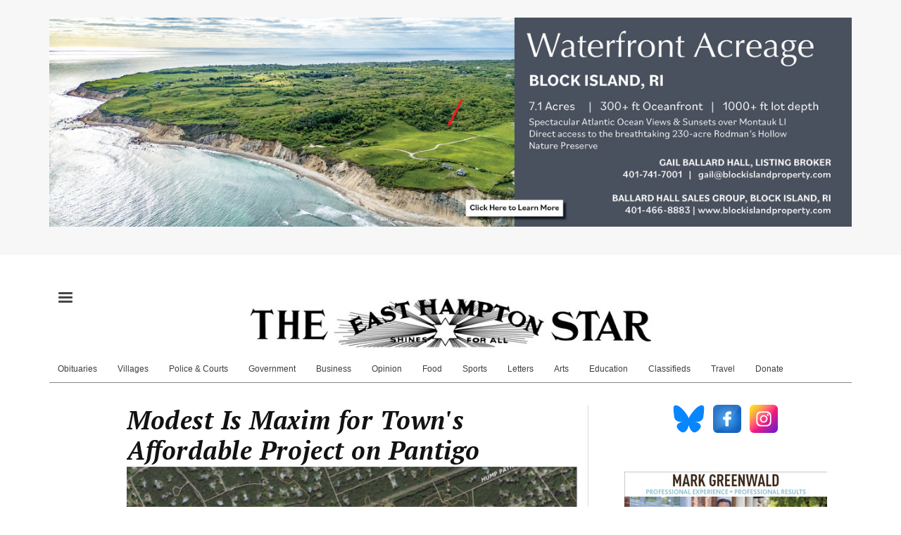

--- FILE ---
content_type: text/html; charset=UTF-8
request_url: https://www.easthamptonstar.com/government/202322/modest-maxim-towns-affordable-project-pantigo
body_size: 14540
content:
<!DOCTYPE html>
<html lang="en" dir="ltr" prefix="content: http://purl.org/rss/1.0/modules/content/  dc: http://purl.org/dc/terms/  foaf: http://xmlns.com/foaf/0.1/  og: http://ogp.me/ns#  rdfs: http://www.w3.org/2000/01/rdf-schema#  schema: http://schema.org/  sioc: http://rdfs.org/sioc/ns#  sioct: http://rdfs.org/sioc/types#  skos: http://www.w3.org/2004/02/skos/core#  xsd: http://www.w3.org/2001/XMLSchema# ">
  <head>
      
      
      <script async src="https://pagead2.googlesyndication.com/pagead/js/adsbygoogle.js?client=ca-pub-3354697182106853"
     crossorigin="anonymous"></script>
<!-- Global site tag (gtag.js) - Google Analytics -->
<script async src="https://www.googletagmanager.com/gtag/js?id=UA-59904589-1"></script>
<script>
  window.dataLayer = window.dataLayer || [];
  function gtag(){dataLayer.push(arguments);}
  gtag('js', new Date());

  gtag('config', 'UA-59904589-1');
</script>

<script type="text/javascript" src="https://paywall.subscriptiongenius.com/load.js"></script>

    <meta charset="utf-8" />
<meta name="geo.placename" content="East Hampton, NY" />
<link rel="shortcut icon" href="https://www.easthamptonstar.com/sites/default/files/inline-images/favicon.jpg" />
<link rel="canonical" href="https://www.easthamptonstar.com/government/202322/modest-maxim-towns-affordable-project-pantigo" />
<meta name="description" content="With a 16-unit affordable housing development in East Hampton, the town hopes to put measures in place that ensure the houses there remain affordable well into the future, including a cap on the size of houses and accessory structures and a prohibition on pools or playing courts." />
<link rel="image_src" href="https://www.easthamptonstar.com/sites/default/files/inline-images/256x256-blue-logo.png" />
<link rel="icon" sizes="192x192" href="https://www.easthamptonstar.com/sites/default/files/inline-images/256x256-blue-logo.png" />
<meta property="og:image" content="https://www.easthamptonstar.com/sites/default/files/GovHousing_0.jpg" />
<meta property="og:image" content="https://www.easthamptonstar.com" />
<link rel="apple-touch-icon" sizes="120x120" href="https://www.easthamptonstar.com/sites/default/files/inline-images/256x256-blue-logo.png" />
<link rel="apple-touch-icon" sizes="144x144" href="https://www.easthamptonstar.com/sites/default/files/inline-images/256x256-blue-logo.png" />
<link rel="apple-touch-icon" sizes="152x152" href="https://www.easthamptonstar.com/sites/default/files/inline-images/256x256-blue-logo.png" />
<link rel="apple-touch-icon-precomposed" sizes="144x144" href="https://www.easthamptonstar.com/sites/default/files/inline-images/256x256-blue-logo.png" />
<meta name="Generator" content="Drupal 8 (https://www.drupal.org)" />
<meta name="MobileOptimized" content="width" />
<meta name="HandheldFriendly" content="true" />
<meta name="viewport" content="width=device-width, initial-scale=1.0" />
<link rel="revision" href="https://www.easthamptonstar.com/government/202322/modest-maxim-towns-affordable-project-pantigo" />

    <title>Modest Is Maxim for Town&#039;s Affordable Project on Pantigo | The East Hampton Star</title>
    <link rel="stylesheet" media="all" href="/core/assets/vendor/normalize-css/normalize.css?t6rmwj" />
<link rel="stylesheet" media="all" href="/core/misc/normalize-fixes.css?t6rmwj" />
<link rel="stylesheet" media="all" href="/libraries/superfish/css/superfish.css?t6rmwj" />
<link rel="stylesheet" media="all" href="/core/themes/stable/css/system/components/ajax-progress.module.css?t6rmwj" />
<link rel="stylesheet" media="all" href="/core/themes/stable/css/system/components/align.module.css?t6rmwj" />
<link rel="stylesheet" media="all" href="/core/themes/stable/css/system/components/autocomplete-loading.module.css?t6rmwj" />
<link rel="stylesheet" media="all" href="/core/themes/stable/css/system/components/fieldgroup.module.css?t6rmwj" />
<link rel="stylesheet" media="all" href="/core/themes/stable/css/system/components/container-inline.module.css?t6rmwj" />
<link rel="stylesheet" media="all" href="/core/themes/stable/css/system/components/clearfix.module.css?t6rmwj" />
<link rel="stylesheet" media="all" href="/core/themes/stable/css/system/components/details.module.css?t6rmwj" />
<link rel="stylesheet" media="all" href="/core/themes/stable/css/system/components/hidden.module.css?t6rmwj" />
<link rel="stylesheet" media="all" href="/core/themes/stable/css/system/components/item-list.module.css?t6rmwj" />
<link rel="stylesheet" media="all" href="/core/themes/stable/css/system/components/js.module.css?t6rmwj" />
<link rel="stylesheet" media="all" href="/core/themes/stable/css/system/components/nowrap.module.css?t6rmwj" />
<link rel="stylesheet" media="all" href="/core/themes/stable/css/system/components/position-container.module.css?t6rmwj" />
<link rel="stylesheet" media="all" href="/core/themes/stable/css/system/components/progress.module.css?t6rmwj" />
<link rel="stylesheet" media="all" href="/core/themes/stable/css/system/components/reset-appearance.module.css?t6rmwj" />
<link rel="stylesheet" media="all" href="/core/themes/stable/css/system/components/resize.module.css?t6rmwj" />
<link rel="stylesheet" media="all" href="/core/themes/stable/css/system/components/sticky-header.module.css?t6rmwj" />
<link rel="stylesheet" media="all" href="/core/themes/stable/css/system/components/system-status-counter.css?t6rmwj" />
<link rel="stylesheet" media="all" href="/core/themes/stable/css/system/components/system-status-report-counters.css?t6rmwj" />
<link rel="stylesheet" media="all" href="/core/themes/stable/css/system/components/system-status-report-general-info.css?t6rmwj" />
<link rel="stylesheet" media="all" href="/core/themes/stable/css/system/components/tabledrag.module.css?t6rmwj" />
<link rel="stylesheet" media="all" href="/core/themes/stable/css/system/components/tablesort.module.css?t6rmwj" />
<link rel="stylesheet" media="all" href="/core/themes/stable/css/system/components/tree-child.module.css?t6rmwj" />
<link rel="stylesheet" media="all" href="/core/themes/stable/css/views/views.module.css?t6rmwj" />
<link rel="stylesheet" media="all" href="/sites/default/files/css/responsive_menu_breakpoint.css?t6rmwj" />
<link rel="stylesheet" media="all" href="/libraries/mmenu/dist/jquery.mmenu.all.css?t6rmwj" />
<link rel="stylesheet" media="all" href="/modules/responsive_menu/css/responsive_menu.css?t6rmwj" />
<link rel="stylesheet" media="all" href="/modules/simpleads/css/slick.min.css?t6rmwj" />
<link rel="stylesheet" media="all" href="/modules/simpleads/css/simpleads.css?t6rmwj" />
<link rel="stylesheet" media="all" href="/themes/custom/newsplus/bootstrap/css/bootstrap.min.css?t6rmwj" />
<link rel="stylesheet" media="all" href="/themes/custom/newsplus/css/base/elements.css?t6rmwj" />
<link rel="stylesheet" media="all" href="/themes/custom/newsplus/css/base/layout.css?t6rmwj" />
<link rel="stylesheet" media="all" href="/themes/custom/newsplus/css/base/typography.css?t6rmwj" />
<link rel="stylesheet" media="all" href="/themes/custom/newsplus/css/base/local-base.css?t6rmwj" />
<link rel="stylesheet" media="all" href="/core/themes/classy/css/components/action-links.css?t6rmwj" />
<link rel="stylesheet" media="all" href="/core/themes/classy/css/components/breadcrumb.css?t6rmwj" />
<link rel="stylesheet" media="all" href="/core/themes/classy/css/components/button.css?t6rmwj" />
<link rel="stylesheet" media="all" href="/core/themes/classy/css/components/collapse-processed.css?t6rmwj" />
<link rel="stylesheet" media="all" href="/core/themes/classy/css/components/container-inline.css?t6rmwj" />
<link rel="stylesheet" media="all" href="/core/themes/classy/css/components/details.css?t6rmwj" />
<link rel="stylesheet" media="all" href="/core/themes/classy/css/components/exposed-filters.css?t6rmwj" />
<link rel="stylesheet" media="all" href="/core/themes/classy/css/components/field.css?t6rmwj" />
<link rel="stylesheet" media="all" href="/core/themes/classy/css/components/form.css?t6rmwj" />
<link rel="stylesheet" media="all" href="/core/themes/classy/css/components/icons.css?t6rmwj" />
<link rel="stylesheet" media="all" href="/core/themes/classy/css/components/inline-form.css?t6rmwj" />
<link rel="stylesheet" media="all" href="/core/themes/classy/css/components/item-list.css?t6rmwj" />
<link rel="stylesheet" media="all" href="/core/themes/classy/css/components/link.css?t6rmwj" />
<link rel="stylesheet" media="all" href="/core/themes/classy/css/components/links.css?t6rmwj" />
<link rel="stylesheet" media="all" href="/core/themes/classy/css/components/menu.css?t6rmwj" />
<link rel="stylesheet" media="all" href="/core/themes/classy/css/components/more-link.css?t6rmwj" />
<link rel="stylesheet" media="all" href="/core/themes/classy/css/components/pager.css?t6rmwj" />
<link rel="stylesheet" media="all" href="/core/themes/classy/css/components/tabledrag.css?t6rmwj" />
<link rel="stylesheet" media="all" href="/core/themes/classy/css/components/tableselect.css?t6rmwj" />
<link rel="stylesheet" media="all" href="/core/themes/classy/css/components/tablesort.css?t6rmwj" />
<link rel="stylesheet" media="all" href="/core/themes/classy/css/components/tabs.css?t6rmwj" />
<link rel="stylesheet" media="all" href="/core/themes/classy/css/components/textarea.css?t6rmwj" />
<link rel="stylesheet" media="all" href="/core/themes/classy/css/components/ui-dialog.css?t6rmwj" />
<link rel="stylesheet" media="all" href="/core/themes/classy/css/components/messages.css?t6rmwj" />
<link rel="stylesheet" media="all" href="/core/themes/classy/css/components/node.css?t6rmwj" />
<link rel="stylesheet" media="all" href="/core/themes/classy/css/components/progress.css?t6rmwj" />
<link rel="stylesheet" media="all" href="/themes/custom/newsplus/css/components/site-branding.css?t6rmwj" />
<link rel="stylesheet" media="all" href="/themes/custom/newsplus/css/components/breadcrumb.css?t6rmwj" />
<link rel="stylesheet" media="all" href="/themes/custom/newsplus/css/components/tabs.css?t6rmwj" />
<link rel="stylesheet" media="all" href="/themes/custom/newsplus/css/components/accordion.css?t6rmwj" />
<link rel="stylesheet" media="all" href="/themes/custom/newsplus/css/components/progress-bars.css?t6rmwj" />
<link rel="stylesheet" media="all" href="/themes/custom/newsplus/css/components/drupal-tabs.css?t6rmwj" />
<link rel="stylesheet" media="all" href="/themes/custom/newsplus/css/components/block.css?t6rmwj" />
<link rel="stylesheet" media="all" href="/themes/custom/newsplus/css/components/node.css?t6rmwj" />
<link rel="stylesheet" media="all" href="/themes/custom/newsplus/css/components/field.css?t6rmwj" />
<link rel="stylesheet" media="all" href="/themes/custom/newsplus/css/components/comments.css?t6rmwj" />
<link rel="stylesheet" media="all" href="/themes/custom/newsplus/css/components/menu.css?t6rmwj" />
<link rel="stylesheet" media="all" href="/themes/custom/newsplus/css/components/primary-menu.css?t6rmwj" />
<link rel="stylesheet" media="all" href="/themes/custom/newsplus/css/components/teaser-listing.css?t6rmwj" />
<link rel="stylesheet" media="all" href="/themes/custom/newsplus/css/components/pager.css?t6rmwj" />
<link rel="stylesheet" media="all" href="/themes/custom/newsplus/css/components/image-overlay.css?t6rmwj" />
<link rel="stylesheet" media="all" href="/themes/custom/newsplus/css/components/admin.css?t6rmwj" />
<link rel="stylesheet" media="all" href="/themes/custom/newsplus/css/components/search.css?t6rmwj" />
<link rel="stylesheet" media="all" href="/themes/custom/newsplus/css/components/forms.css?t6rmwj" />
<link rel="stylesheet" media="all" href="/themes/custom/newsplus/css/components/buttons.css?t6rmwj" />
<link rel="stylesheet" media="all" href="/themes/custom/newsplus/css/components/node-images.css?t6rmwj" />
<link rel="stylesheet" media="all" href="/themes/custom/newsplus/css/components/node-links.css?t6rmwj" />
<link rel="stylesheet" media="all" href="/themes/custom/newsplus/css/components/tables.css?t6rmwj" />
<link rel="stylesheet" media="all" href="/themes/custom/newsplus/css/components/quickedit.css?t6rmwj" />
<link rel="stylesheet" media="all" href="/themes/custom/newsplus/css/components/icons-list.css?t6rmwj" />
<link rel="stylesheet" media="all" href="/themes/custom/newsplus/css/components/more-links.css?t6rmwj" />
<link rel="stylesheet" media="all" href="/themes/custom/newsplus/css/components/views.css?t6rmwj" />
<link rel="stylesheet" media="all" href="/themes/custom/newsplus/css/components/view-hot-posts.css?t6rmwj" />
<link rel="stylesheet" media="all" href="/themes/custom/newsplus/css/components/view-latest.css?t6rmwj" />
<link rel="stylesheet" media="all" href="/themes/custom/newsplus/css/components/view-archive-summary.css?t6rmwj" />
<link rel="stylesheet" media="all" href="/themes/custom/newsplus/css/components/view-news-in-images.css?t6rmwj" />
<link rel="stylesheet" media="all" href="/themes/custom/newsplus/css/components/view-most-popular.css?t6rmwj" />
<link rel="stylesheet" media="all" href="/themes/custom/newsplus/css/components/view-tags-cloud.css?t6rmwj" />
<link rel="stylesheet" media="all" href="/themes/custom/newsplus/css/components/view-user-posts.css?t6rmwj" />
<link rel="stylesheet" media="all" href="/themes/custom/newsplus/css/components/messages.css?t6rmwj" />
<link rel="stylesheet" media="all" href="/themes/custom/newsplus/js/magnific-popup/magnific-popup.css?t6rmwj" />
<link rel="stylesheet" media="all" href="/themes/custom/newsplus/css/components/local-components.css?t6rmwj" />
<link rel="stylesheet" media="print" href="/themes/custom/newsplus/css/theme/print.css?t6rmwj" />
<link rel="stylesheet" media="all" href="//fonts.googleapis.com/css?family=PT+Serif:400,700,400italic,700italic&amp;subset=latin,latin-ext" />
<link rel="stylesheet" media="all" href="//fonts.googleapis.com/css?family=Cinzel:400,700,900&amp;subset=latin-ext,latin,greek" />
<link rel="stylesheet" media="all" href="//fonts.googleapis.com/css?family=Roboto+Condensed:400italic,700italic,400,300,700&amp;subset=latin-ext,latin,greek" />
<link rel="stylesheet" media="all" href="//fonts.googleapis.com/css?family=Source+Code+Pro&amp;subset=latin,latin-ext" />
<link rel="stylesheet" media="all" href="/themes/custom/newsplus/css/theme/color-solid-white.css?t6rmwj" />
<link rel="stylesheet" media="all" href="/themes/custom/newsplus/css/theme/local-theme.css?t6rmwj" />

    
<!--[if lte IE 8]>
<script src="/core/assets/vendor/html5shiv/html5shiv.min.js?v=3.7.3"></script>
<![endif]-->

  </head>
  <body class="layout-one-sidebar layout-sidebar-second hff-23 pff-23 sff-16 slff-08 white-content-background">
        <a href="#main-content" class="visually-hidden focusable">
      Skip to main content
    </a>
    
    <div class="responsive-menu-page-wrapper">
  
<header class="headers-wrapper">
          <div id="pre-header" class="clearfix colored-area__solid-white light-area">
      <div class="container">
                <div id="pre-header-inside" class="clearfix">
          <div class="row">
                          <div class="col-md-12">
                                <div id="pre-header-left" class="clearfix">
                  <div class="pre-header-area">
                          <div class="region region-pre-header-left">
      <div id="block-simpleads-11" class="block block-simpleads">
  
    
      <div class="content">
      <div class="simpleads" data-group="346" data-rotation="refresh" data-impressions="true" data-settings=""></div>

    </div>
  </div>

    </div>
  
                  </div>
                </div>
                              </div>
                                  </div>
        </div>
              </div>
    </div>
              <div id="header-top" role="banner" class="clearfix colored-area__solid-white light-area">
      <div class="container">
                <div id="header-top-inside" class="clearfix">
          <div class="row">
                          <div class="col-md-12">
                                <div id="header-top-left" class="clearfix">
                  <div class="header-top-area">

                                                <div class="region region-header-top-left">
      <div id="block-responsivemenumobileicon" class="responsive-menu-toggle-wrapper responsive-menu-toggle block block-responsive-menu block-responsive-menu-toggle">
  
    
      <div class="content">
      <a id="toggle-icon" class="toggle responsive-menu-toggle-icon" title="Menu" href="#off-canvas">
  <span class="icon"></span><span class="label">Menu</span>
</a>
    </div>
  </div>
<div id="block-newsplus-branding" class="clearfix site-branding block block-system block-system-branding-block">
  
    
    <div class="logo-and-site-name-wrapper clearfix">
          <div class="logo">
        <a href="/" title="Home" rel="home" class="site-branding__logo">
          <img src="/sites/default/files/640_Star_logo_0.jpg" alt="Home" />
        </a>
      </div>
              </div>
</div>

    </div>
  
                                        
                  </div>
                </div>
                              </div>
                                  </div>
        </div>
              </div>
    </div>
    
        <div id="header" class="colored-area__solid-white light-area">
            <div class="container">
                <div id="header-inside" class="clearfix">
          <div class="row">
            <div class="header-area">
              <div class="col-md-12">
                                <div id="header-inside-left" class="clearfix">
                                    <div id="main-navigation" class="clearfix">
                    <nav role="navigation">
                                                    <div class="region region-navigation">
      <div id="block-horizontalmenu" class="block block-responsive-menu block-responsive-menu-horizontal-menu">
  
    
      <div class="content">
      <nav class="responsive-menu-block-wrapper">
  
              <ul id="horizontal-menu" class="horizontal-menu">
                    <li class="menu-item">
        <a href="/obituaries" data-drupal-link-system-path="taxonomy/term/26">Obituaries</a>
              </li>
                <li class="menu-item">
        <a href="/villages" data-drupal-link-system-path="taxonomy/term/25">Villages</a>
              </li>
                <li class="menu-item">
        <a href="/police-courts" data-drupal-link-system-path="taxonomy/term/5">Police &amp; Courts</a>
              </li>
                <li class="menu-item">
        <a href="/government" data-drupal-link-system-path="taxonomy/term/6">Government</a>
              </li>
                <li class="menu-item">
        <a href="/business" data-drupal-link-system-path="taxonomy/term/1">Business</a>
              </li>
                <li class="menu-item menu-item--collapsed">
        <a href="/opinion" data-drupal-link-system-path="taxonomy/term/2">Opinion</a>
              </li>
                <li class="menu-item">
        <a href="/food" data-drupal-link-system-path="taxonomy/term/36">Food</a>
              </li>
                <li class="menu-item">
        <a href="/sports" data-drupal-link-system-path="taxonomy/term/4">Sports</a>
              </li>
                <li class="menu-item">
        <a href="/letters" data-drupal-link-system-path="taxonomy/term/330">Letters</a>
              </li>
                <li class="menu-item menu-item--collapsed">
        <a href="/arts" data-drupal-link-system-path="taxonomy/term/14">Arts</a>
              </li>
                <li class="menu-item">
        <a href="/education" data-drupal-link-system-path="taxonomy/term/344">Education</a>
              </li>
                <li class="menu-item">
        <a href="https://classifieds.easthamptonstar.com/">Classifieds</a>
              </li>
                <li class="menu-item">
        <a href="/taxonomy/term/266" data-drupal-link-system-path="taxonomy/term/266">Travel</a>
              </li>
                <li class="menu-item">
        <a href="https://www.easthamptonstar.com/reader-support" title="Support The Star With Your Gift">Donate</a>
              </li>
        </ul>
  


</nav>
    </div>
  </div>

    </div>
  
                                          </nav>
                  </div>
                                  </div>
                              </div>
                          </div>
          </div>
        </div>
              </div>
    </div>
    </header>


<div id="page" class="clearfix">
  <div class="container">
        <div id="page-inside">

                      <div id="top-content">
                    <div id="top-content-inside" class="clearfix">
            <div class="row">
              <div class="col-md-12">
                      <div class="region region-top-content">
      <div data-drupal-messages-fallback class="hidden"></div>

    </div>
  
              </div>
            </div>
          </div>
                  </div>
              
            <div id="main-content">
        <div class="row">
          
          <section class="col-md-8">

            
            
            
                        <div id="main" class="clearfix">

                                    <div class="region region-content">
      <div id="block-newsplus-content" class="block block-system block-system-main-block">
  
    
      <div class="content">
      
<article data-history-node-id="42834" role="article" about="/government/202322/modest-maxim-towns-affordable-project-pantigo" class="node node--type-mt-post node--promoted node--view-mode-full clearfix">
  
  <div class="node-side">
          <div class="user-info">
                
      </div>
                      <div class="share-links">
        <ul>
          <li class="facebook">
            <a href="https://www.facebook.com/sharer/sharer.php?u=https://www.easthamptonstar.com/government/202322/modest-maxim-towns-affordable-project-pantigo&t=Modest%20Is%20Maxim%20for%20Town%27s%20Affordable%20Project%20on%20Pantigo" onclick="window.open(this.href, 'facebook-share','width=580,height=296');return false;">
              <span>
                <i class="fa fa-facebook"></i>
                <span class="sr-only">Share on Facebook</span>
              </span>
            </a>
          </li>
          <li class="twitter">
            <a href="https://twitter.com/share?text=Modest%20Is%20Maxim%20for%20Town%27s%20Affordable%20Project%20on%20Pantigo&url=https://www.easthamptonstar.com/government/202322/modest-maxim-towns-affordable-project-pantigo" onclick="window.open(this.href, 'twitter-share', 'width=550,height=235');return false;">
              <span>
                <i class="fa fa-twitter"></i>
                <span class="sr-only">Share on Twitter</span>
              </span>
            </a>
          </li>
          <li class="email">
            <a href="/cdn-cgi/l/email-protection#[base64]">
              <span>
                <i class="fa fa-envelope-o"></i>
                <span class="sr-only">Share through email</span>
              </span>
            </a>
          </li>
        </ul>
      </div>
              <div class="submitted-info">
                                  <div class="submitted-info-item">
            Published            <span>2 years ago</span>
          </div>
          <div class="submitted-info-item">
            Last updated            <span>2 years ago</span>
          </div>
              </div>
              </div>
  <div class="node-content">
            <header>
        
  <h1 class="node__title title">
    <span class="field field--name-title field--type-string field--label-hidden">Modest Is Maxim for Town&#039;s Affordable Project on Pantigo</span>

  </h1>
  
            <div class="node__meta">
      <div class="node-info">
                  <div class="node-info-item node-info-item-date"><i class="fa fa-clock-o"></i> <span class="field field--name-created field--type-created field--label-hidden">Thu, 02/02/2023 - 11:32</span>
</div>
                              </div>
    </div>
      </header>
    <div class="node__content clearfix">
        
  
      <div class="field field--name-field-image field--type-image field--label-hidden field__items">
      <div class="images-container clearfix">
        <div class="image-preview clearfix">
          <div class="image-wrapper clearfix">
            <div class="field__item">
                <a class="image-popup overlayed" href="https://www.easthamptonstar.com/sites/default/files/GovHousing_0.jpg"><img src="/sites/default/files/styles/vertical_799xy/public/GovHousing_0.jpg?itok=uFRqDoDq" width="799" height="495" alt="" typeof="foaf:Image" class="image-style-vertical-799xy" />

<span class="overlay"><i class="fa fa-plus"></i></span></a>

            </div>
          </div>
        </div>
              </div>
    </div>
  
            <div class="field field--name-field-caption field--type-string field--label-hidden field__item">Five acres of the Pantigo Road property, which is mostly uncleared, would be preserved as a woodland, and would link up to the long-proposed South Fork Bikeway.</div>
      
            <div class="field field--name-field-credit field--type-string field--label-hidden field__item">U.S.G.S.</div>
      <div class="byline li field field--name-field-author field--type-entity-reference field--label-inline field--entity-reference-target-type-node clearfix">
      <div  class="field__label inline">By
             <a href="/node/38725" hreflang="en">Christopher Gangemi</a>
       </div>
</div>
            <div class="post-date field field--name-field-date-posted field--type-datetime field--label-hidden field__item">February 2, 2023 </div>
      
            <div class="post-body clearfix text-formatted field field--name-body field--type-text-with-summary field--label-hidden field__item"><p>The East Hampton Town Planning Board looked favorably on the town’s proposed 16-unit affordable housing development at 395 Pantigo Road at its meeting last week.</p>
<p>If approved, it would be the third affordable housing project in the works in the town. A project on Three Mile Harbor Road will yield 50 affordable apartments by 2024, and 50 rental homes are slated for land on Route 114, across from the Sag Harbor Golf Course in the Wainscott School District. The 12-acre development on Pantigo is in the East Hampton School District, and the town has hopes the houses there will remain affordable well into the future.</p>
<p>The Pantigo Road property, which is mostly uncleared, last contained a single residence that was condemned in 2020, before the land was purchased by the town with a mixture of its general fund and community preservation funds. In March of 2022, the parcel was added to the town’s Affordable Housing Overlay district, which allows for four affordable houses per acre.</p>
<p>Eric Schantz, the town’s assistant planning director, explained to the board on Jan. 25 that building lots were left intentionally small — from a quarter to a third of an acre — to limit the size of structures that could be built in order to maintain future affordability. The town board agreed on capping the gross floor area of each residence to 10 percent of the building lot area, meaning houses would be roughly 1,500 square feet each. The smallest would be 1,082 square feet.</p>
<p>Accessory structures would be capped at 600 square feet but could not be used as separate apartments. No pools or playing courts will be permitted.</p>
<p>Councilwoman Sylvia Overby, the town board’s liaison to the Housing and Community Development Department, said in a phone call that the goal was to keep the homes affordable in perpetuity, “so we have to make sure improvements stay in line with affordability.”</p>
<p>She said houses in Whalebone Woods, an affordable housing development in East Hampton that the town built in the 1980s, are being resold for over $1 million now. “It’s great but heartbreaking at the same time,” she said.</p>
<p>“The intent is you’re not creating mini-real estate moguls,” said Samuel Kramer, the board chairman.</p>
<p>The land that each house is on would be leased for 99 years from the town, not owned by those who purchase the homes.</p>
<p>“We find when the property owner is the buyer, we lose control of property and lose affordability completely,” said Francis Bock, the housing tech for the town. He told the board the ownership model was based on Green Hollow, the last affordable housing subdivision, which was built by the town in 2008.</p>
<p>“We allow them to do improvements on those homes with permission, and when we go to repurchase, they will get full recovery of those improvements,” he said.</p>
<p>Ian Calder-Piedmonte, a board member, said he wished there were a way to “conserve affordability” while also allowing people to own the land.</p>
<p>The layout of the development is simple, with a single road leading north from Pantigo Road, ending in a cul-de-sac, with houses along the road on either side.</p>
<p>Five acres would be preserved as a woodland, and would link up to the long-proposed South Fork Bikeway. In addition, a 100-foot uncleared buffer would separate the first houses from Pantigo Road, and a 50-foot buffer would remain along the western edge of the property.</p>
<p>“The more we can leave the woods, the better,” Randy Parsons, a planning board member, said at the Jan. 25 meeting. “Less clearing, less fertilizer, less irrigation, less pesticide, and we have a species in there, the long-eared bat.”</p>
<p>“It was just declared endangered a month ago,” Mr. Schantz said.</p>
<p>A variance from the Suffolk County Health Department might be required due to the density on the small lots. However, Mr. Schantz indicated the “allowable sanitary flow” on the preserved five acres could be transferred to the buildable lots.</p>
<p>The town completed an archaeological review of the property last spring.</p>
<p>“This area, the Pantigo hill area, is a known Montaukett burial ground; however, that did not occur on this property,” said Mr. Schantz. He added that no historic, or prehistoric, artifacts had been found.</p>
<p>According to the Peconic Bay Region Community Housing Fund Project Plan, published in October, “Of the Town’s 21,655 housing units, only 617, roughly 3 percent, are confirmed as affordable.”</p>
<p>“I think it’s a very exciting time. We’re moving forward with a much-needed affordable housing project,” Linda Norris, the town’s assistant director of housing, said at the meeting. Ms. Norris was not available for further comment.</p>
<p>Mr. Parsons advocated for the planning board to reach out to the town’s architectural review board. “The better they [the houses] look, the more receptive the public will be to them,” he said. “Nantucket and the vineyard have done really well with building these little saltboxes in their affordable housing zone that look like they’ve been there for 200 years,” he said.</p>
<p>He also hoped the town would consider minimizing the amount of asphalt used in the road construction, and do as much as possible to limit its width, using so-called “lane specs.”</p>
<p>“It’s an aesthetic, and it’s cheaper,” he said.</p>
<p>“I like the lane code stuff,” agreed Ed Krug, a planning board member.</p>
<p>“We’re not talking about the L.I.E. versus a dirt road,” said Mr. Schantz. He said the amount of asphalt used would be determined by what’s required, and fire safety regulations.</p>
<p>“We’ll have as little asphalt and width as possible,” he said.</p>
<p>"It's a milestone to get to this portion of the project," said East Hampton Town Councilman David Lys. "I'm happy the hard work of the internal subcommittee put together a strong application. The planning board's comments are fair and reasonable and we look forward to getting shovels in the ground and keys in the doors," he said.</p>
<p>While he acknowledged many departments would need to work together, he thought the beginning of summer would be a "nice target date" for construction to begin on the access road to the development.</p>
</div>
      
      
    </div>
  </div>
</article>

    </div>
  </div>
<div id="block-simpleads-4" class="block block-simpleads">
  
    
      <div class="content">
      <div class="simpleads" data-group="347" data-rotation="refresh" data-impressions="true" data-settings=""></div>

    </div>
  </div>
<div class="views-element-container block block-views block-views-blockhome-blocks-block-30" id="block-views-block-home-blocks-block-30">
  
      <h3 class="title">Villages</h3>
    
      <div class="content">
      <div><div class="clearfix view view-home-blocks view-id-home_blocks view-display-id-block_30 js-view-dom-id-1d63c8b0bde0a9a9505d8dc0a7172069841eeb03bb86f3febba41167359eef9b">
  
    
      
      <div class="view-content">
          <div class="top-news-row views-row"><span class="views-field views-field-field-image"><span class="field-content top-news-img">  <a class="image-popup overlayed" href="/villages/2026115/builder-houses-and-bridges"><img src="/sites/default/files/styles/mt_thumbnails/public/20260115_Vils_PastorKellyDG9737.jpg?itok=QteaGbIj" width="230" height="153" alt="" typeof="foaf:Image" class="image-style-mt-thumbnails" />

<span class="overlay"><i class="fa fa-plus"></i></span></a>
</span></span><span><h3><a href="/villages/2026115/builder-houses-and-bridges" hreflang="en">A Builder of Houses and Bridges</a></h3></span><div><div><p>From Phoenix House, just down Industrial Road, to countries including India, Bangladesh, Pakistan, Kenya, and Barbados, Hamptons Church in Wainscott is quietly carrying out its mission near and far.</p>
</div></div><span class="views-field views-field-field-date-posted"><span class="field-content date-posted">Jan 15, 2026</span></span></div>
    <div class="top-news-row views-row"><span class="views-field views-field-field-image"><span class="field-content top-news-img">  <a class="image-popup overlayed" href="/villages/2026115/venezuelans-us-its-tricky"><img src="/sites/default/files/styles/mt_thumbnails/public/VilsVenezuela.jpg?itok=3mDZ_Qo1" width="230" height="153" alt="" typeof="foaf:Image" class="image-style-mt-thumbnails" />

<span class="overlay"><i class="fa fa-plus"></i></span></a>
</span></span><span><h3><a href="/villages/2026115/venezuelans-us-its-tricky" hreflang="en">For Venezuelans in the U.S., It’s Tricky</a></h3></span><div><div><p>When the United States bombed Venezuela on Jan. 3 and removed Nicolas Maduro, its president, to stand trial in New York City, Americans might have taken pause. But not because there is any love for Mr. Maduro.</p>
</div></div><span class="views-field views-field-field-date-posted"><span class="field-content date-posted">Jan 15, 2026</span></span></div>
    <div class="top-news-row views-row"><span class="views-field views-field-field-image"><span class="field-content top-news-img">  <a class="image-popup overlayed" href="/villages/2026115/rare-goose-spotted-sagaponack"><img src="/sites/default/files/styles/mt_thumbnails/public/20260115_Vils_RosssGeeseJayRand.jpg?itok=7PO0_wze" width="230" height="153" alt="" typeof="foaf:Image" class="image-style-mt-thumbnails" />

<span class="overlay"><i class="fa fa-plus"></i></span></a>
</span></span><span><h3><a href="/villages/2026115/rare-goose-spotted-sagaponack" hreflang="en">Rare Goose Spotted in Sagaponack</a></h3></span><div><div><p>A rare Ross’s goose has been frequenting the farm field across from the Wolffer Estate Vineyard Wine Stand on Montauk Highway since it was first spotted last week.</p>
</div></div><span class="views-field views-field-field-date-posted"><span class="field-content date-posted">Jan 15, 2026</span></span></div>

    </div>
  
          </div>
</div>

    </div>
  </div>
<div id="block-thankyoureader" class="block block-block-content block-block-content573ce772-4763-4d26-b7bc-314f65561047">
  
    
      <div class="content">
      
            <div class="clearfix text-formatted field field--name-body field--type-text-with-summary field--label-hidden field__item"><blockquote><p>&nbsp;</p>
<p><strong>Your support for The East Hampton Star</strong> helps us deliver the news, arts, and community information you need. Whether you are an online subscriber, get the paper in the mail, delivered to your door in Manhattan, or are just passing through, every reader counts. We value you for being part of The Star family.</p>
<p>Your subscription to The Star does more than get you great arts, news, sports, and outdoors stories. <u><em>It makes everything we do possible.</em></u></p>
<p><button onclick="window.location.href='https://www.easthamptonstar.com/subscribe';"><span>Subscribe to The Star</span></button></p>
</blockquote>
<hr />
</div>
      
    </div>
  </div>
<div id="block-simpleads-2" class="block block-simpleads">
  
    
      <div class="content">
      <div class="simpleads" data-group="348" data-rotation="refresh" data-impressions="true" data-settings=""></div>

    </div>
  </div>

    </div>
  
              
            </div>
                      </section>

                    <aside class="col-md-4">
                        <section id="sidebar-second" class="sidebar clearfix">
                    <div class="region region-sidebar-second">
      <div id="block-sociallinks" class="block block-block-content block-block-content1be176b9-bdc5-4d80-b246-08cc6dfd2b72">
  
    
      <div class="content">
      
            <div class="clearfix text-formatted field field--name-body field--type-text-with-summary field--label-hidden field__item"><p class="text-align-center"><a href="https://bsky.app/profile/easthamptonstar.bsky.social"><img alt="Bluesky East Hampton Star" data-entity-type="file" data-entity-uuid="9c1ad5cf-9cf8-47d7-83b4-f004afb48aab" src="/sites/default/files/inline-images/Bluesky_Logo.png" width="45" /></a>   <a href="https://www.facebook.com/easthamptonstar"><img alt="Facebook East Hampton Star" data-entity-type="file" data-entity-uuid="7bc19368-298c-4031-ba78-e9fdb42eb05f" src="/sites/default/files/inline-images/facebook.png" width="40" /></a>   <a href="https://www.instagram.com/easthamptonstar/"><img alt="Instagram East Hampton Star" data-entity-type="file" data-entity-uuid="e93e0f80-7985-4254-992c-edaeea14c0af" src="/sites/default/files/inline-images/instagram_3955027.png" width="40" /></a></p>
</div>
      
    </div>
  </div>
<div id="block-simpleads" class="block block-simpleads">
  
    
      <div class="content">
      <div class="simpleads" data-group="349" data-rotation="refresh" data-impressions="true" data-settings=""></div>

    </div>
  </div>
<div id="block-simpleads-13" class="block block-simpleads">
  
    
      <div class="content">
      <div class="simpleads" data-group="351" data-rotation="refresh" data-impressions="true" data-settings=""></div>

    </div>
  </div>
<div id="block-searchblockduckduckgo" class="block block-block-content block-block-content2d1d7bf7-f311-4d83-b7ad-bf4d30374a4a">
  
    
      <div class="content">
      
            <div class="clearfix text-formatted field field--name-body field--type-text-with-summary field--label-hidden field__item"><p><iframe frameborder="0" src="https://duckduckgo.com/search.html?width=300&amp;site=easthamptonstar.com&amp;prefill=Search " style="overflow:hidden;margin:0;padding:0;width:358px;height:40px;"></iframe></p>
</div>
      
    </div>
  </div>
<div id="block-simpleads-7" class="block block-simpleads">
  
    
      <div class="content">
      <div class="simpleads" data-group="352" data-rotation="refresh" data-impressions="true" data-settings=""></div>

    </div>
  </div>
<div class="views-element-container block block-views block-views-blockmt-latest-block-1" id="block-views-block-mt-latest-block-1-2">
  
      <h3 class="title">Latest Stories</h3>
    
      <div class="content">
      <div><div class="view-latest-objects view view-mt-latest view-id-mt_latest view-display-id-block_1 js-view-dom-id-0af6dd0b8e32b5f0d96d8795051da44f5d4e82f0b3c4a58d2c486926960cc01c">
  
    
      
      <div class="view-content">
          <div class="clearfix  views-row"><div class="views-field views-field-field-mt-slideshow-image"><div class="field-content"></div></div><div><div><div class="views-field-title">
<a href="/villages/2026115/way-it-was-january-15-2026" hreflang="en">The Way It Was for January 15, 2026</a>
</div>
<div class="views-field-created">

</div></div></div><div class="views-field views-field-field-overline"><div class="field-content overline-small"></div></div></div>
    <div class="clearfix  views-row"><div class="views-field views-field-field-mt-slideshow-image"><div class="field-content"></div></div><div><div><div class="with-image">
<div class="views-field-field-image">
<a class="overlayed" href="/government/2026115/bolstered-ditch-plain-dune-complete">  <img src="/sites/default/files/styles/mt_thumbnails/public/20260115_Gov_DitchDune.jpg?itok=EtBOjvzv" width="230" height="153" alt="" typeof="Image" class="image-style-mt-thumbnails" />



<span class="overlay"><i class="fa fa-link"></i></span>
</a>
</div>
<div class="views-field-title">
<a href="/government/2026115/bolstered-ditch-plain-dune-complete" hreflang="en">Bolstered Ditch Plain Dune Is Complete</a>
</div>
<div class="views-field-created">

</div>
</div></div></div><div class="views-field views-field-field-overline"><div class="field-content overline-small"></div></div></div>
    <div class="clearfix  views-row"><div class="views-field views-field-field-mt-slideshow-image"><div class="field-content"></div></div><div><div><div class="with-image">
<div class="views-field-field-image">
<a class="overlayed" href="/government/2026115/dems-turn-to-new-face-cd-1">  <img src="/sites/default/files/styles/mt_thumbnails/public/20260115_Gov_CongressGallant.jpg?itok=cRvQU3rQ" width="230" height="153" alt="" typeof="Image" class="image-style-mt-thumbnails" />



<span class="overlay"><i class="fa fa-link"></i></span>
</a>
</div>
<div class="views-field-title">
<a href="/government/2026115/dems-turn-to-new-face-cd-1" hreflang="en">Dems Turn to a New Face for CD-1 </a>
</div>
<div class="views-field-created">

</div>
</div></div></div><div class="views-field views-field-field-overline"><div class="field-content overline-small"></div></div></div>
    <div class="clearfix  views-row"><div class="views-field views-field-field-mt-slideshow-image"><div class="field-content"></div></div><div><div><div class="with-image">
<div class="views-field-field-image">
<a class="overlayed" href="/government/2026115/wainscott-wants-action-airport-noise">  <img src="/sites/default/files/styles/mt_thumbnails/public/Gov_AirportDG4034.jpeg?itok=XwLnePyf" width="230" height="153" alt="" typeof="Image" class="image-style-mt-thumbnails" />



<span class="overlay"><i class="fa fa-link"></i></span>
</a>
</div>
<div class="views-field-title">
<a href="/government/2026115/wainscott-wants-action-airport-noise" hreflang="en">Wainscott Wants Action on Airport Noise</a>
</div>
<div class="views-field-created">

</div>
</div></div></div><div class="views-field views-field-field-overline"><div class="field-content overline-small"></div></div></div>

    </div>
  
          </div>
</div>

    </div>
  </div>
<div id="block-simpleads-8" class="block block-simpleads">
  
    
      <div class="content">
      <div class="simpleads" data-group="353" data-rotation="refresh" data-impressions="true" data-settings=""></div>

    </div>
  </div>
<div id="block-subscribetoournewsletter" class="block block-block-content block-block-contentf2dc8b2c-35c5-4182-b001-1a0fdf4e5e43">
  
    
      <div class="content">
      
            <div class="clearfix text-formatted field field--name-body field--type-text-with-summary field--label-hidden field__item"><iframe src="https://embeds.beehiiv.com/6d91b0e7-37c9-4d29-9a01-32b7ba4cc73b" data-test-id="beehiiv-embed" width="100%" height="320" frameborder="0" scrolling="no" style="border-radius: 4px; border: 2px solid #e5e7eb; margin: 0; background-color: transparent;"></iframe></div>
      
    </div>
  </div>
<div class="views-element-container block block-views block-views-blockmt-most-popular-block-2" id="block-views-block-mt-most-popular-block-2-2">
  
      <h3 class="title">Daily Grind</h3>
    
      <div class="content">
      <div><div class="view-popular-objects view view-mt-most-popular view-id-mt_most_popular view-display-id-block_2 js-view-dom-id-60333eb7e38c78eb1a9a3d3de00f0e4aca3a5335fc477a662ccd7735b2351ae2">
  
    
      
      <div class="view-content">
          <div class="views-row"><div class="views-field views-field-title"><span class="field-content"><a href="/grind/2026115/unitarian-universalist-open-house-walkout-day" hreflang="en">A Unitarian Universalist Open House on Walkout Day</a></span></div></div>

    </div>
  
          <div class="more-link"><a href="/grind">more</a></div>

      </div>
</div>

    </div>
  </div>
<div id="block-simpleads-9" class="block block-simpleads">
  
    
      <div class="content">
      <div class="simpleads" data-group="354" data-rotation="refresh" data-impressions="true" data-settings=""></div>

    </div>
  </div>
<nav role="navigation" aria-labelledby="block-newsplus-tools-menu" id="block-newsplus-tools" class="block block-menu navigation menu--tools">
      
  <h2 id="block-newsplus-tools-menu">Tools</h2>
  

      <div class="content">
        <div class="menu-toggle-target menu-toggle-target-show" id="show-block-newsplus-tools"></div>
    <div class="menu-toggle-target" id="hide-block-newsplus-tools"></div>
    <a class="menu-toggle" href="#show-block-newsplus-tools">Menu</a>
    <a class="menu-toggle menu-toggle--hide" href="#hide-block-newsplus-tools">Menu</a>
    
              <ul class="clearfix menu">
                    <li class="menu-item">
        <a href="/forum" data-drupal-link-system-path="forum">Forums</a>
              </li>
        </ul>
  


  </div>
</nav>
<div id="block-simpleads-3" class="block block-simpleads">
  
    
      <div class="content">
      <div class="simpleads" data-group="363" data-rotation="refresh" data-impressions="true" data-settings=""></div>

    </div>
  </div>
<div id="block-simpleads-6" class="block block-simpleads">
  
    
      <div class="content">
      <div class="simpleads" data-group="352" data-rotation="refresh" data-impressions="true" data-settings=""></div>

    </div>
  </div>
<div id="block-googlehorizontal" class="block block-block-content block-block-contentc36820c2-bf31-4cbf-87c9-562fd8873de4">
  
    
      <div class="content">
      
            <div class="clearfix text-formatted field field--name-body field--type-text-with-summary field--label-hidden field__item"><script data-cfasync="false" src="/cdn-cgi/scripts/5c5dd728/cloudflare-static/email-decode.min.js"></script><script async src="https://pagead2.googlesyndication.com/pagead/js/adsbygoogle.js?client=ca-pub-3354697182106853"
     crossorigin="anonymous"></script>
<!-- Google horizontal -->
<ins class="adsbygoogle"
     style="display:block"
     data-ad-client="ca-pub-3354697182106853"
     data-ad-slot="6259342540"
     data-ad-format="auto"
     data-full-width-responsive="true"></ins>
<script>
     (adsbygoogle = window.adsbygoogle || []).push({});
</script>
</div>
      
    </div>
  </div>
<div id="block-donatecampaigni" class="block block-block-content block-block-contentc099818c-3b83-48b5-a5fc-b3d32a4d23ff">
  
      <h3 class="title">Keep The Star Shining!</h3>
    
      <div class="content">
      
            <div class="clearfix text-formatted field field--name-body field--type-text-with-summary field--label-hidden field__item">Your Tax-Deductible Support <br>When it Matters Most
<script>(function() { var d = document, fr = d.createElement('script'); fr.type = 'text/javascript'; fr.async = true; fr.src = 'https://static.fundrazr.com/widgets/loader.js'; var s = d.getElementsByTagName('script')[0]; s.parentNode.insertBefore(fr, s);})();</script><div class="fr-widget" data-type="badge" data-variant="rectangle" data-width="300" data-url="https://fnd.us/easthamptonstar"></div>
      
    </div>
  </div>

    </div>
  
            </section>
                      </aside>
          
        </div>

      </div>
      
    </div>
    
    </div>
            </div>
</div>


<div class="clearfix">
  <div class="container">
                
        
           </div> 
</div>  
  
  <div class="clearfix">
    <div class="container">
         </div>
  </div>    

</div>  


<div class="clearfix">
  <div class="container">
               <footer id="footer">
          
      <div class="row">
                  <div class="col-sm-3">
            <div class="footer-area">
                    <div class="region region-footer-first">
      <nav role="navigation" aria-labelledby="block-sitemapnews-menu" id="block-sitemapnews" class="block block-menu navigation menu--site-map-news">
            
  <h2 class="visually-hidden" id="block-sitemapnews-menu">Site Map News</h2>
  

      <div class="content">
        <div class="menu-toggle-target menu-toggle-target-show" id="show-block-sitemapnews"></div>
    <div class="menu-toggle-target" id="hide-block-sitemapnews"></div>
    <a class="menu-toggle" href="#show-block-sitemapnews">Menu</a>
    <a class="menu-toggle menu-toggle--hide" href="#hide-block-sitemapnews">Menu</a>
    
              <ul class="clearfix menu">
                    <li class="menu-item">
        <a href="/news" data-drupal-link-system-path="taxonomy/term/13">News</a>
              </li>
                <li class="menu-item">
        <a href="/police-courts" data-drupal-link-system-path="taxonomy/term/5">Police &amp; Courts</a>
              </li>
                <li class="menu-item">
        <a href="/obituaries" data-drupal-link-system-path="taxonomy/term/26">Obituaries</a>
              </li>
                <li class="menu-item">
        <a href="/business" data-drupal-link-system-path="taxonomy/term/1">Business</a>
              </li>
                <li class="menu-item">
        <a href="/government" data-drupal-link-system-path="taxonomy/term/6">Government</a>
              </li>
                <li class="menu-item">
        <a href="/grind" data-drupal-link-system-path="taxonomy/term/362">Daily Grind</a>
              </li>
                <li class="menu-item">
        <a href="/education" data-drupal-link-system-path="taxonomy/term/344">Education</a>
              </li>
                <li class="menu-item">
        <a href="/villages" data-drupal-link-system-path="taxonomy/term/25">Villages</a>
              </li>
        </ul>
  


  </div>
</nav>

    </div>
  
            </div>
          </div>
        
                  <div class="col-sm-3">
            <div class="footer-area">
                    <div class="region region-footer-second">
      <div id="block-sitemaparts" class="block block-superfish block-superfishsite-map-arts">
  
    
      <div class="content">
      
<ul id="superfish-site-map-arts" class="menu sf-menu sf-site-map-arts sf-horizontal sf-style-none">
  
<li id="site-map-arts-menu-link-content4b1d7ab3-cb64-4429-86f9-46f9927c508e" class="sf-depth-1 sf-no-children"><a href="/arts" class="sf-depth-1">Arts</a></li><li id="site-map-arts-menu-link-content5e339822-01de-4270-b324-f578e5034dba" class="sf-depth-1 sf-no-children"><a href="/books" class="sf-depth-1">Books</a></li><li id="site-map-arts-menu-link-content38607c12-6690-4613-b609-b9dbfef82a0c" class="sf-depth-1 sf-no-children"><a href="/galleries/calendar/at-the-galleries" class="sf-depth-1">Galleries</a></li><li id="site-map-arts-menu-link-contente00e33bf-d514-4a71-a69b-847e0ada93b9" class="sf-depth-1 sf-no-children"><a href="/see-monster" class="sf-depth-1">See Monster</a></li><li id="site-map-arts-menu-link-contentdf78cbb6-5a31-46b6-8383-0ea668bb3176" class="sf-depth-1 sf-no-children"><a href="https://www.easthamptonstar.com/arts/2023516/hamptons-benefit-parties-2023" title="A running list of summer benefit parties and events" class="sf-depth-1 sf-external">Summer Benefits</a></li><li id="site-map-arts-menu-link-content494d905f-e1b0-4224-a661-da3340eb1ac3" class="sf-depth-1 sf-no-children"><a href="https://www.easthamptonstar.com/arts/east-end-virtual-art-and-cultural-events-calendar" title="A daily guide to virtual cultural events" class="sf-depth-1 sf-external">Virtual Events</a></li>
</ul>

    </div>
  </div>

    </div>
  
            </div>
          </div>
        
                  <div class="col-sm-3">
            <div class="footer-area">
                    <div class="region region-footer-third">
      <div id="block-site-map-living" class="block block-superfish block-superfishsite-map-living">
  
    
      <div class="content">
      
<ul id="superfish-site-map-living" class="menu sf-menu sf-site-map-living sf-horizontal sf-style-none">
  
<li id="site-map-living-menu-link-content380d8f18-51ae-49ec-b496-f4b7b2b5fdb0" class="sf-depth-1 sf-no-children"><a href="/living" class="sf-depth-1">Living</a></li><li id="site-map-living-menu-link-content78649059-bc9d-4ba8-9cb1-bee50a1cf766" class="sf-depth-1 sf-no-children"><a href="/taxonomy/term/266" class="sf-depth-1">Travel</a></li><li id="site-map-living-menu-link-content03b1756d-ccd3-4a46-ac75-1e950fde859a" class="sf-depth-1 sf-no-children"><a href="/fishing" class="sf-depth-1">Fishing</a></li><li id="site-map-living-menu-link-contentaa601e19-aaa3-4018-945a-836783c0f009" class="sf-depth-1 sf-no-children"><a href="/food" class="sf-depth-1">Food</a></li><li id="site-map-living-menu-link-content8a586e06-f260-4407-b1a4-c7bc51567085" class="sf-depth-1 sf-no-children"><a href="/habitat" class="sf-depth-1">Habitat</a></li><li id="site-map-living-menu-link-content893bcf80-cd01-4922-87c6-10bc1ed0ff74" class="sf-depth-1 sf-no-children"><a href="/health" class="sf-depth-1">Health</a></li><li id="site-map-living-menu-link-contentd6a9c415-6c55-483c-b2e9-13c4c3f0c197" class="sf-depth-1 sf-no-children"><a href="/nature" class="sf-depth-1">Nature</a></li><li id="site-map-living-menu-link-content9f6479fc-b405-4224-a40b-200a8af6dd31" class="sf-depth-1 sf-no-children"><a href="/outdoors" class="sf-depth-1">Outdoors</a></li><li id="site-map-living-menu-link-content274707d5-f0a7-4d76-a4f4-88c138104eab" class="sf-depth-1 sf-no-children"><a href="/sports" class="sf-depth-1">Sports</a></li><li id="site-map-living-menu-link-content8f751098-60d1-4ed9-9725-0a6313586492" class="sf-depth-1 sf-no-children"><a href="/east-magazine" class="sf-depth-1">East Magazine</a></li><li id="site-map-living-menu-link-contentdda2bcf5-ef9f-4772-8c38-6dca6b278519" class="sf-depth-1 sf-no-children"><a href="/taxonomy/term/722" class="sf-depth-1">Garden &amp; Home</a></li>
</ul>

    </div>
  </div>

    </div>
  
            </div>
          </div>
        
                  <div class="col-sm-3">
            <div class="footer-area">
                    <div class="region region-footer-fourth">
      <nav role="navigation" aria-labelledby="block-site-map-opinion-menu" id="block-site-map-opinion" class="block block-menu navigation menu--site-map-opinion">
            
  <h2 class="visually-hidden" id="block-site-map-opinion-menu">Site Map Opinion</h2>
  

      <div class="content">
        <div class="menu-toggle-target menu-toggle-target-show" id="show-block-site-map-opinion"></div>
    <div class="menu-toggle-target" id="hide-block-site-map-opinion"></div>
    <a class="menu-toggle" href="#show-block-site-map-opinion">Menu</a>
    <a class="menu-toggle menu-toggle--hide" href="#hide-block-site-map-opinion">Menu</a>
    
              <ul class="clearfix menu">
                    <li class="menu-item">
        <a href="/index.php/opinion" data-drupal-link-system-path="taxonomy/term/2">Opinion</a>
              </li>
                <li class="menu-item">
        <a href="/index.php/columnists" data-drupal-link-system-path="taxonomy/term/29">Columnists</a>
              </li>
                <li class="menu-item">
        <a href="/index.php/editorials" data-drupal-link-system-path="taxonomy/term/15">Editorials</a>
              </li>
                <li class="menu-item">
        <a href="/index.php/guestwords" data-drupal-link-system-path="taxonomy/term/30">Guestwords</a>
              </li>
                <li class="menu-item">
        <a href="/index.php/letters" data-drupal-link-system-path="taxonomy/term/330">Letters</a>
              </li>
        </ul>
  


  </div>
</nav>

    </div>
  
            </div>
          </div>
                
                  <div class="col-sm-3">
            <div class="footer-area">
                    <div class="region region-footer-fifth">
      <nav role="navigation" aria-labelledby="block-sitemapmore-menu" id="block-sitemapmore" class="block block-menu navigation menu--site-map-more">
            
  <h2 class="visually-hidden" id="block-sitemapmore-menu">Site Map More</h2>
  

      <div class="content">
        <div class="menu-toggle-target menu-toggle-target-show" id="show-block-sitemapmore"></div>
    <div class="menu-toggle-target" id="hide-block-sitemapmore"></div>
    <a class="menu-toggle" href="#show-block-sitemapmore">Menu</a>
    <a class="menu-toggle menu-toggle--hide" href="#hide-block-sitemapmore">Menu</a>
    
              <ul class="clearfix menu">
                    <li class="menu-item">
        <a href="/site-map">More</a>
              </li>
                <li class="menu-item">
        <a href="/about-us" data-drupal-link-system-path="node/30221">About</a>
              </li>
                <li class="menu-item">
        <a href="/files/EHStar_Media_Kit_Updated.pdf">Advertise</a>
              </li>
                <li class="menu-item">
        <a href="https://classifieds.easthamptonstar.com/">Classifieds</a>
              </li>
                <li class="menu-item">
        <a href="/forms" data-drupal-link-system-path="node/30223">Forms</a>
              </li>
                <li class="menu-item">
        <a href="/store" data-drupal-link-system-path="node/30224">Store</a>
              </li>
                <li class="menu-item">
        <a href="/subscribe" data-drupal-link-system-path="node/30222">Subscribe</a>
              </li>
                <li class="menu-item">
        <a href="/alerts" data-drupal-link-system-path="node/33507">Alerts</a>
              </li>
                <li class="menu-item">
        <a href="https://checkout.subscriptiongenius.com/easthamptonstar.com/login.php?s=">Change Password</a>
              </li>
                <li class="menu-item">
        <a href="https://www.easthamptonstar.com/reader-support">Make a Donation</a>
              </li>
                <li class="menu-item">
        <a href="/summer" data-drupal-link-system-path="node/30409">Summer Academy</a>
              </li>
                <li class="menu-item">
        <a href="https://www.easthamptonstar.com/node/22557" title="Sign up for The Star&#039;s news email newsletters">Top Stories by Email</a>
              </li>
        </ul>
  


  </div>
</nav>

    </div>
  
            </div>
          </div>
              </div>

    </div>
     </footer>
      </div>
</div>






    <div id="subfooter" class="clearfix">
    <div class="container">
            <div id="subfooter-inside" class="clearfix">
        <div class="row">
          <div class="col-md-4">
                                              </div>
          <div class="col-md-8">
                                      <div class="subfooter-area right">
                      <div class="region region-footer">
      <div id="block-copyright" class="block block-block-content block-block-content9640250f-c8b2-45e6-953e-624318df6c34">
  
    
      <div class="content">
      
            <div class="clearfix text-formatted field field--name-body field--type-text-with-summary field--label-hidden field__item"><p>Copyright © 1996-2025 The East Hampton Star. All rights reserved. </p>
</div>
      
    </div>
  </div>

    </div>
  
              </div>
                                  </div>
        </div>
      </div>
          </div>
  </div>
</div>
    <div class="off-canvas-wrapper"><div id="off-canvas">
              <ul class="clearfix menu">
                    <li class="menu-item">
        <a href="/obituaries" data-drupal-link-system-path="taxonomy/term/26">Obituaries</a>
              </li>
                <li class="menu-item">
        <a href="/villages" data-drupal-link-system-path="taxonomy/term/25">Villages</a>
              </li>
                <li class="menu-item">
        <a href="/police-courts" data-drupal-link-system-path="taxonomy/term/5">Police &amp; Courts</a>
              </li>
                <li class="menu-item">
        <a href="/government" data-drupal-link-system-path="taxonomy/term/6">Government</a>
              </li>
                <li class="menu-item">
        <a href="/business" data-drupal-link-system-path="taxonomy/term/1">Business</a>
              </li>
                <li class="menu-item menu-item--expanded">
        <a href="/opinion" data-drupal-link-system-path="taxonomy/term/2">Opinion</a>
                                <ul class="menu">
                    <li class="menu-item">
        <a href="/columnists" data-drupal-link-system-path="taxonomy/term/29">Columnists</a>
              </li>
                <li class="menu-item">
        <a href="/editorials" data-drupal-link-system-path="taxonomy/term/15">Editorials</a>
              </li>
                <li class="menu-item">
        <a href="/guestwords" data-drupal-link-system-path="taxonomy/term/30">Guestwords</a>
              </li>
        </ul>
  
              </li>
                <li class="menu-item">
        <a href="/food" data-drupal-link-system-path="taxonomy/term/36">Food</a>
              </li>
                <li class="menu-item">
        <a href="/sports" data-drupal-link-system-path="taxonomy/term/4">Sports</a>
              </li>
                <li class="menu-item">
        <a href="/letters" data-drupal-link-system-path="taxonomy/term/330">Letters</a>
              </li>
                <li class="menu-item menu-item--expanded">
        <a href="/arts" data-drupal-link-system-path="taxonomy/term/14">Arts</a>
                                <ul class="menu">
                    <li class="menu-item">
        <a href="/books" data-drupal-link-system-path="taxonomy/term/31">Books</a>
              </li>
                <li class="menu-item">
        <a href="/habitat" data-drupal-link-system-path="taxonomy/term/35">Habitat</a>
              </li>
                <li class="menu-item">
        <a href="/film" data-drupal-link-system-path="taxonomy/term/337">Film</a>
              </li>
                <li class="menu-item">
        <a href="/galleries" data-drupal-link-system-path="taxonomy/term/32">Galleries</a>
              </li>
                <li class="menu-item">
        <a href="/museums" data-drupal-link-system-path="taxonomy/term/33">Museums</a>
              </li>
                <li class="menu-item">
        <a href="/music">Music</a>
              </li>
                <li class="menu-item">
        <a href="/theater">Theater</a>
              </li>
                <li class="menu-item">
        <a href="/nightlife" data-drupal-link-system-path="taxonomy/term/34">Nightlife</a>
              </li>
                <li class="menu-item">
        <a href="/living" data-drupal-link-system-path="taxonomy/term/3">Living</a>
              </li>
                <li class="menu-item">
        <a href="/travel" data-drupal-link-system-path="taxonomy/term/41">Travel</a>
              </li>
        </ul>
  
              </li>
                <li class="menu-item">
        <a href="/education" data-drupal-link-system-path="taxonomy/term/344">Education</a>
              </li>
                <li class="menu-item">
        <a href="https://classifieds.easthamptonstar.com/">Classifieds</a>
              </li>
                <li class="menu-item">
        <a href="/taxonomy/term/266" data-drupal-link-system-path="taxonomy/term/266">Travel</a>
              </li>
                <li class="menu-item">
        <a href="https://www.easthamptonstar.com/reader-support" title="Support The Star With Your Gift">Donate</a>
              </li>
                <li class="menu-item">
        <a href="/living" data-drupal-link-system-path="taxonomy/term/3">Living</a>
              </li>
                <li class="menu-item">
        <a href="/taxonomy/term/266" data-drupal-link-system-path="taxonomy/term/266">Travel</a>
              </li>
                <li class="menu-item">
        <a href="/fishing" data-drupal-link-system-path="taxonomy/term/38">Fishing</a>
              </li>
                <li class="menu-item">
        <a href="/food" data-drupal-link-system-path="taxonomy/term/36">Food</a>
              </li>
                <li class="menu-item">
        <a href="/habitat" data-drupal-link-system-path="taxonomy/term/35">Habitat</a>
              </li>
                <li class="menu-item">
        <a href="/health" data-drupal-link-system-path="taxonomy/term/409">Health</a>
              </li>
                <li class="menu-item">
        <a href="/nature" data-drupal-link-system-path="taxonomy/term/397">Nature</a>
              </li>
                <li class="menu-item">
        <a href="/outdoors" data-drupal-link-system-path="taxonomy/term/37">Outdoors</a>
              </li>
                <li class="menu-item">
        <a href="/sports" data-drupal-link-system-path="taxonomy/term/4">Sports</a>
              </li>
                <li class="menu-item">
        <a href="/east-magazine" data-drupal-link-system-path="taxonomy/term/522">East Magazine</a>
              </li>
                <li class="menu-item">
        <a href="/taxonomy/term/722" data-drupal-link-system-path="taxonomy/term/722">Garden &amp; Home</a>
              </li>
                <li class="menu-item">
        <a href="/site-map">More</a>
              </li>
                <li class="menu-item">
        <a href="/about-us" data-drupal-link-system-path="node/30221">About</a>
              </li>
                <li class="menu-item">
        <a href="/files/EHStar_Media_Kit_Updated.pdf">Advertise</a>
              </li>
                <li class="menu-item">
        <a href="https://classifieds.easthamptonstar.com/">Classifieds</a>
              </li>
                <li class="menu-item">
        <a href="/forms" data-drupal-link-system-path="node/30223">Forms</a>
              </li>
                <li class="menu-item">
        <a href="/store" data-drupal-link-system-path="node/30224">Store</a>
              </li>
                <li class="menu-item">
        <a href="/subscribe" data-drupal-link-system-path="node/30222">Subscribe</a>
              </li>
                <li class="menu-item">
        <a href="/alerts" data-drupal-link-system-path="node/33507">Alerts</a>
              </li>
                <li class="menu-item">
        <a href="https://checkout.subscriptiongenius.com/easthamptonstar.com/login.php?s=">Change Password</a>
              </li>
                <li class="menu-item">
        <a href="https://www.easthamptonstar.com/reader-support">Make a Donation</a>
              </li>
                <li class="menu-item">
        <a href="/summer" data-drupal-link-system-path="node/30409">Summer Academy</a>
              </li>
                <li class="menu-item">
        <a href="https://www.easthamptonstar.com/node/22557" title="Sign up for The Star&#039;s news email newsletters">Top Stories by Email</a>
              </li>
        </ul>
  

</div></div>
    <script type="application/json" data-drupal-selector="drupal-settings-json">{"path":{"baseUrl":"\/","scriptPath":null,"pathPrefix":"","currentPath":"node\/42834","currentPathIsAdmin":false,"isFront":false,"currentLanguage":"en"},"pluralDelimiter":"\u0003","ajaxPageState":{"libraries":"classy\/base,classy\/messages,classy\/node,core\/html5shiv,core\/normalize,newsplus\/bootstrap,newsplus\/color-solid-white,newsplus\/fontawesome,newsplus\/fonts-id-08,newsplus\/fonts-id-16,newsplus\/fonts-id-23,newsplus\/fonts-sourcecodepro,newsplus\/global-styling,newsplus\/local-stylesheets,newsplus\/magnific-popup-init,newsplus\/messages,newsplus\/node-features,responsive_menu\/responsive_menu.breakpoint,responsive_menu\/responsive_menu.hammerjs,responsive_menu\/responsive_menu.styling,responsive_menu\/responsive_menu.superfish_hoverintent,simpleads\/simpleads.js,statistics\/drupal.statistics,superfish\/superfish,superfish\/superfish_hoverintent,superfish\/superfish_smallscreen,superfish\/superfish_supersubs,superfish\/superfish_supposition,system\/base,views\/views.ajax,views\/views.module","theme":"newsplus","theme_token":null},"ajaxTrustedUrl":[],"responsive_menu":{"position":"left","theme":"theme-white","pagedim":"pagedim-black","breakpoint":"all and (min-width: 1200px)","extension_keyboard":true,"superfish":{"active":true,"delay":300,"speed":100,"speedOut":100},"mediaQuery":"all and (min-width: 1200px)"},"newsplus":{"sliderRevolutionBoxedInit":{"sliderRevolutionSlideshowBoxedEffectTime":5000,"sliderRevolutionSlideshowBoxedInitialHeight":0},"flexsliderMainInit":{"slideshowEffect":"fade","slideshowEffectTime":10000},"flexsliderInternalBannerSliderInit":{"internalBannerEffect":"slide"},"flexsliderBreakingSliderInit":{"breakingEffect":"fade","breakingEffectTime":5000}},"superfish":{"superfish-site-map-living":{"id":"superfish-site-map-living","sf":{"animation":{"opacity":"show","height":"show"},"speed":"fast"},"plugins":{"smallscreen":{"mode":"window_width","title":"Site Map Living"},"supposition":true,"supersubs":true}},"superfish-site-map-arts":{"id":"superfish-site-map-arts","sf":{"animation":{"opacity":"show","height":"show"},"speed":"fast"},"plugins":{"smallscreen":{"mode":"window_width","title":"Site Map Arts"},"supposition":true,"supersubs":true}}},"statistics":{"data":{"nid":"42834"},"url":"\/core\/modules\/statistics\/statistics.php"},"views":{"ajax_path":"\/views\/ajax","ajaxViews":{"views_dom_id:0af6dd0b8e32b5f0d96d8795051da44f5d4e82f0b3c4a58d2c486926960cc01c":{"view_name":"mt_latest","view_display_id":"block_1","view_args":"","view_path":"\/government\/202322\/modest-maxim-towns-affordable-project-pantigo","view_base_path":"latest-posts","view_dom_id":"0af6dd0b8e32b5f0d96d8795051da44f5d4e82f0b3c4a58d2c486926960cc01c","pager_element":0}}},"user":{"uid":0,"permissionsHash":"38028169353bb2301a00c566b74b901d56e42a235b9a5d274d0606b5718bcea4"}}</script>
<script src="/core/assets/vendor/domready/ready.min.js?v=1.0.8"></script>
<script src="/core/assets/vendor/jquery/jquery.min.js?v=3.2.1"></script>
<script src="/core/assets/vendor/jquery/jquery-extend-3.4.0.js?v=3.2.1"></script>
<script src="/core/assets/vendor/jquery-once/jquery.once.min.js?v=2.2.0"></script>
<script src="/core/misc/drupalSettingsLoader.js?v=8.7.1"></script>
<script src="/core/misc/drupal.js?v=8.7.1"></script>
<script src="/core/misc/drupal.init.js?v=8.7.1"></script>
<script src="/libraries/hammerjs/hammer.min.js?v=8.7.1"></script>
<script src="/libraries/mmenu/dist/jquery.mmenu.all.js?v=8.7.1"></script>
<script src="/modules/responsive_menu/js/responsive_menu.config.js?v=8.7.1"></script>
<script src="/themes/custom/newsplus/bootstrap/js/bootstrap.min.js?v=3.3.7"></script>
<script src="//use.fontawesome.com/f479fb1064.js"></script>
<script src="/libraries/superfish/superfish.js?t6rmwj"></script>
<script src="/libraries/superfish/jquery.hoverIntent.minified.js?t6rmwj"></script>
<script src="/libraries/superfish/sfsmallscreen.js?t6rmwj"></script>
<script src="/libraries/superfish/supposition.js?t6rmwj"></script>
<script src="/libraries/superfish/supersubs.js?t6rmwj"></script>
<script src="/modules/superfish/js/superfish.js?v=2.0"></script>
<script src="/modules/simpleads/js/slick.min.js?t6rmwj"></script>
<script src="/modules/simpleads/js/simpleads.js?t6rmwj"></script>
<script src="/core/modules/statistics/statistics.js?v=8.7.1"></script>
<script src="/themes/custom/newsplus/js/magnific-popup/jquery.magnific-popup.min.js?v=8.7.1"></script>
<script src="/themes/custom/newsplus/js/init/magnific-popup-init.js?v=8.7.1"></script>
<script src="/themes/custom/newsplus/js/custom/node-features.js?v=8.7.1"></script>
<script src="/libraries/superfish/dist/js/superfish.min.js?v=8.7.1"></script>
<script src="/libraries/superfish/dist/js/hoverIntent.js?v=8.7.1"></script>
<script src="/core/assets/vendor/jquery-form/jquery.form.min.js?v=4.22"></script>
<script src="/core/misc/progress.js?v=8.7.1"></script>
<script src="/core/misc/ajax.js?v=8.7.1"></script>
<script src="/core/modules/views/js/base.js?v=8.7.1"></script>
<script src="/core/modules/views/js/ajax_view.js?v=8.7.1"></script>

<!-- Begin Constant Contact Active Forms -->
<script> var _ctct_m = "ba7191c98516eaf35a19b7a25cb7eb0f"; </script>
<script id="signupScript" src="//static.ctctcdn.com/js/signup-form-widget/current/signup-form-widget.min.js" async defer></script>
<!-- End Constant Contact Active Forms -->        
  <script defer src="https://static.cloudflareinsights.com/beacon.min.js/vcd15cbe7772f49c399c6a5babf22c1241717689176015" integrity="sha512-ZpsOmlRQV6y907TI0dKBHq9Md29nnaEIPlkf84rnaERnq6zvWvPUqr2ft8M1aS28oN72PdrCzSjY4U6VaAw1EQ==" data-cf-beacon='{"version":"2024.11.0","token":"90524967f60f4426ac711c16ed73efde","r":1,"server_timing":{"name":{"cfCacheStatus":true,"cfEdge":true,"cfExtPri":true,"cfL4":true,"cfOrigin":true,"cfSpeedBrain":true},"location_startswith":null}}' crossorigin="anonymous"></script>
</body>
</html>


--- FILE ---
content_type: text/html;charset=UTF-8
request_url: https://connectionpoint.com/widgets/badge-rectangle/f76ae8cb5581dde75b5f34aac8b5f53149521665/?campaign=easthamptonstar&width=300&height=250&colorscheme=light&previewMode=false&xdm_e=https%3A%2F%2Fwww.easthamptonstar.com&xdm_c=default3820&xdm_p=1
body_size: 4657
content:
<!DOCTYPE html >

<html lang="en">

<head>
	<meta charset="utf-8" />
	<title>ConnectionPoint widget</title>
		<script src="/js/main.bundle.js?cb=260110041929"></script>
	<script src="/widgets/js/easyXDM.js?cb=260110041929"></script>
		<style>
			div#widget {
				border: none;
				border-radius: 3px;
			}
			#widget {
				width: 300px;
				height: 250px;
			}
		</style>
	<link rel="stylesheet" type="text/css" href="/style/bootstrap.css?cb=260110041929" />
	<link rel="stylesheet" type="text/css" href="https://static.fundrazr.com/widgets/260110041929/style/badge-tall-wide.css?cb=260110041929" />
	<link rel="stylesheet" type="text/css" href="https://static.fundrazr.com/widgets/260110041929/style/badge-rectangle.css?cb=260110041929" />
		<link rel="stylesheet" type="text/css" href="https://static.fundrazr.com/whitelabel/themes/188617940020447c8a6b0fcd219dd526.css?cb=1738606608700" />
</head>

<body style="margin: 0; padding: 0;">
	<script>
			/*<![CDATA[*/
				var xdmReady = false,
					socket;
			/*]]>*/
	</script>
	
		<div id="widget" class="widget-badge-rectangle widget ">


<div class="content campaign-active">
	
	
	<div class="campaign-image" style="background-image: url('//static.fundrazr.com/campaigns/cd73cfaea99e4041ba32e0ef48bfa06a_snapshot.png?cb=1765553855');">
		
		
		<img src="//static.fundrazr.com/campaigns/cd73cfaea99e4041ba32e0ef48bfa06a_snapshot.png?cb=1765553855" />
		
		
		
		
		
	</div>
	
	
	<div class="actions">
		<span id="learn-more">View</span>
			<a id="contribute-btn" class="btn btn-primary">Give</a>
	</div>
	
	
	<div id="details" class="details tall rectangle">
    	<h1 id="title" class="title">Keep The Star Shining For All</h1>
	    <p id="byline" class="byline">by The East Hampton Star</p>
			<p id="description" class="description">We hope you will consider a one-time or monthly gift, which will help enable us to bring you more of the in-depth news you have come to expect, as well as underwrite our beloved EAST magazine. Donations are tax-deductible.</p>
			<p id="stats" class="stats">
				
				
				<span class="stat-raised">$67.4k raised so far</span>
				
				
				<span class="stat-goal" style="display: none;">
						 raised so far
				</span>
				
				<i class="dot-before"></i>
				
				
				<span class="stat-runtime">
						42 Days running
				</span>
			</p>
		
		
		<div id="background"></div>
		
	</div>
</div>
		</div>
		
		<div id="tooltip" style="display: none;">
		</div>
		
		<form id="pageloader" action="https://fundrazr.com/easthamptonstar" method="get" target="_blank">
		</form>
		
		<script>
			/*<![CDATA[*/
			var isMobile = function() {
		    	var isMobile = false;
				try {
					isMobile = /(iPad|iPhone|iPod)/g.test(navigator.userAgent) || /Android.*Mobile/i.test(navigator.userAgent);				
				} catch (e) {}
				return isMobile;
			};
			
			var campaignUrl = 'https://fundrazr.com/easthamptonstar',
				campaignEmbedUrl = 'https://fundrazr.com/embed/activity/c2egmd?ref=widget&colorscheme=light',
				backgroundImage = ''
				isCompactLightbox = false,
				colorscheme = 'light',
				//xdmReady = false,
				inMobileViewport = isMobile(),
				//socket,
				target = '',
				targetPage = '',
				targetType = '',
				targetTypeParam = '';

				if (targetTypeParam == 'BLANK')
					targetType = '_blank';
				else if (targetTypeParam == 'TOP')
					targetType = '_top';
				else
					targetType = targetTypeParam;

				if (!targetType) {
					if (target) {
						if (target == '_top' || target == '_blank')
							targetType = target;
						else{
							targetType = '_blank';
							targetPage = target;
						}
					}
				}

				if (targetTypeParam == 'LIGHTBOX_NO_BRANDING') {
					campaignEmbedUrl = campaignEmbedUrl + '&noBranding=true';
				}
			
			var	targetHasQueryString = targetPage.indexOf('?') > 0,
				queryStrChar = targetHasQueryString ? '&' : '?';

			if (targetPage) {
				targetPage = targetPage + queryStrChar + 'fr-campaign=c2egmd';
			}

			if (!campaignEmbedUrl)
				campaignEmbedUrl = campaignUrl;
			
			var showTooltip = function(pageX, pageY, customCampaignUrl, tooltipElemWidth, target, backgroundImage, isHandleClick) {
				var message = {
					type: 'show-tooltip',
					data: {
						campaignUrl: customCampaignUrl ? customCampaignUrl : campaignEmbedUrl,
						content: $('#tooltip').html(),
						colorscheme: colorscheme,
						pageX: pageX,
						pageY: pageY,
						tooltipElemWidth: tooltipElemWidth,
						target: target,
						isCompactLightbox: isCompactLightbox,
						backgroundImage: backgroundImage,
						isHandleClick : isHandleClick
					}
				}
				socket.postMessage(JSON.stringify(message));
			}
			
			var hideTooltip = function() {
				var message = {
					type: 'hide-tooltip'
				}
				socket.postMessage(JSON.stringify(message));
			}
			
			var showLightbox = function() {
				showLightboxForUrl(campaignEmbedUrl, backgroundImage);
			}
			
			var showLightboxForUrl = function(url, backgroundImage, width, height) {
				var message = {
					type: 'show-lightbox',
					data: {
						campaignUrl: url,
						backgroundImage: backgroundImage,
						colorscheme: colorscheme,
						isCompactLightbox: isCompactLightbox,
						width: width,
						height: height
					}
				};
				socket.postMessage(JSON.stringify(message));
			}
			
			var continueLightbox = function() {
				var message = {
					type: 'continue-lightbox'
				};
				socket.postMessage(JSON.stringify(message));
			}

			var setAutopaginate = function(widgetType) {
				var numTries = 0;
				if (xdmReady) {
					numTries = 0;
					var message = {
						type: 'set-autopaginate',
						data: {
							widgetType: widgetType,
						}
					};
					socket.postMessage(JSON.stringify(message));
				} else {
					if (numTries < 20) {
						numTries++;
						setTimeout(function() {
							setAutopaginate(widgetType), 100
						});
					}
				}
			}
			
			var disableAutopaginate = function() {
				if (xdmReady) {
					var message = {
						type: 'disable-autopaginate'
					};
					socket.postMessage(JSON.stringify(message));
				}
			}
			
			var reloadParentPage = function() {
				var message = {
					type: 'reload-page'
				};
				socket.postMessage(JSON.stringify(message));
			}
			
			var reloadIframe = function(url) {
				var message = {
					type: 'iframe-reload',
					data: {
						url: url
					}
				};
				socket.postMessage(JSON.stringify(message));
			}

			var setIsLoggedIn = function(isLoggedIn, webserverUriBase) {
				var message = {
					type: 'set-is-logged-in',
					data: {
						isLoggedIn: isLoggedIn,
						webserverUriBase: webserverUriBase
					}
				};
				
				socket.postMessage(JSON.stringify(message));
			}
			
			function getShortMessage(message) {
				if (!message || message.length == 0) {
					message = 'We need your help!';
				} else if (message.length > 500) {
				    message = message.substring(0,500)+'...';
				}
				
				return message;
			}
			
			/*]]>*/
		</script>
			<script>
				/*<![CDATA[*/
				var getQueryParams = function(url) {
					var vars = {}, hash;
					var hashes = url.slice(url.indexOf('?') + 1).split('&');
					
					for (var i = 0; i < hashes.length; i++) {
						hash = hashes[i].split('=');
						vars[hash[0]] = hash[1];
					}
					return vars;
				};
				
	    		$(function() {

		    		$('#inIframeLink').attr('href', targetPage ? targetPage : campaignUrl).on("click", function(e) {
			    		e.stopPropagation();
			    	});
		    		
		    		$('#widget').on("click", function() {
	                	if (targetType == '_blank' || targetType == '_top') {
	                		if (targetPage) {
								if (targetPage.indexOf('?') != -1) {
									var queryParams = getQueryParams(targetPage);
									var hiddenElems = '';
									for (key in queryParams) {
										hiddenElems += '<input type="hidden" name="' + key + '" value="' + queryParams[key] + '"/>';
									}
								}
								
								var pageloader = document.getElementById('pageloader');
								pageloader.innerHTML = hiddenElems;
								pageloader.setAttribute('target', targetType);
								pageloader.setAttribute('action', targetPage);
								pageloader.setAttribute('method', 'get');
			                	pageloader.submit();
	                		} else {
		                		var pageloader = document.getElementById('pageloader');
								pageloader.setAttribute('target', targetType);
								pageloader.setAttribute('action', campaignUrl);
		                		$('#pageloader').trigger("submit");
	                		}
		                	
						} else {
							if (xdmReady) {
								if (inMobileViewport) {
									var pageloader = document.getElementById('pageloader');
									pageloader.setAttribute('action', campaignUrl);
									pageloader.setAttribute('target', '_top');								
									document.forms['pageloader'].submit();
									
								} else {
			                		showLightbox();
								}
								
							} else {
								var pageloader = document.getElementById('pageloader');
								pageloader.setAttribute('target', '_top');
								pageloader.setAttribute('action', campaignUrl);
		                    	pageloader.submit();
							}
						}

					})
	        	})
	        	/*]]>*/
			</script>

<script type="text/javascript">
	(function(i,s,o,g,r,a,m){i['GoogleAnalyticsObject']=r;i[r]=i[r]||function(){
		(i[r].q=i[r].q||[]).push(arguments)},i[r].l=1*new Date();a=s.createElement(o),
		m=s.getElementsByTagName(o)[0];a.async=1;a.src=g;m.parentNode.insertBefore(a,m)
		})(window,document,'script','//www.google-analytics.com/analytics.js','ga');
	
	ga('create', 'UA-17668090-11', {
		'cookieDomain': 'fundrazr.com'
	});
	ga('send', 'pageview', '/widgets/badge-rectangle/c2egmd');
</script>

<script async="async" src="https://www.googletagmanager.com/gtag/js?id=G-ZCPG841WQD"></script>
<script>
    window.dataLayer = window.dataLayer || [];
    function gtag(){dataLayer.push(arguments);}
    gtag('js', new Date());
    gtag('config', 'G-ZCPG841WQD');
</script>

	<script>
			$FR.config.setWhiteLabelDomain("");
			$FR.config.appName = "Alternative Newsweekly Foundation";
			$FR.config.platformName = "FundRazr";
		$FR.config.loginDomainName = 'id.connectionpoint.com';

		$(function() {
			$.i18n.properties({
			    name		: 'fundrazr_messages_js', 
			    path		: '/bundle/', 
			    mode		: 'map',
			    cache		: true,
			    cachebreaker: '260110041929'
			});
		});
	</script>
	
	<script>
		/*<![CDATA[*/
		//if xdm not ready, try every 0.1s for 20 times
			var numTries = 0;
			var resizeIframe = function(width) {
				var height = $('#widget').outerHeight();
				if (xdmReady) {
					numTries = 0;
					var message = {
						type: 'resize-iframe',
						data: {
							height: height,
							width: width
						}
					};
					socket.postMessage(JSON.stringify(message));
				} else {
					if (numTries < 20) {
						numTries++;
						setTimeout(function() {
							resizeIframe(width), 100
						});
					}
				}
			}
		
		
		$(function() {
       		if (!window.FundRazr)
           		window.FundRazr = { };
       		FundRazr.easyXDM = easyXDM.noConflict('FundRazr');
			socket = new FundRazr.easyXDM.Socket({
   	    	    onReady: function() {
       	    	    xdmReady = true;
       	    	},
       	    	onMessage: function(message, origin) {
   			    	var parsed = JSON.parse(message);
   			    	switch (parsed.type) {
				        case 'show-page-grid':
					        if ($FR.isModuleRunning('grid')) {
						        grid = $FR.getModule('grid');
						        grid.showPage(true);
					        }
					        break;
   			    			
						case 'show-page-leaderboard':
					        if ($FR.isModuleRunning('leaderboard') && $FR.getModule('leaderboard').isAutoScroll()) {
						        leaderboard = $FR.getModule('leaderboard');
						        leaderboard.showPage();
					        }
   			    			break;
   			    			
   			    		case 'show-content':
   			    			var id = parsed.data.id;
   			    			$('#' + id).show();
   			    			
   			    			if (parsed.data.passThru) {
   			    				var passThru = parsed.data.passThru;
   			    				switch (passThru.type) {
   			    					case 'campaign-link':
   			    						var campaignLink = passThru.data.campaignLink;
   			    						$('#campaign-link').data('url', campaignLink);
   			    						break;
   			    				}
   			    			}
   			    			
   			    			var message = {
  			    					type: 'resize-iframe',
  			    					data: {height: $('body').height()}
  			    				}
  			    				socket.postMessage(JSON.stringify(message));
   			    			break;
   			    			
   			    		case 'hide-content':
   			    			var id = parsed.data.id;
   			    			$('#' + id).hide();
   			    			var message = {
 			    					type: 'resize-iframe',
 			    					data: {height: $('body').height()}
 			    				}
 			    				socket.postMessage(JSON.stringify(message));
   			    			break;
   			    		
   			    		case 'destroy':
   			    			if (socket)
   			    				socket.destroy();
   			    			socket = null;
   			    			xdmReady = false;
   			    			break;
   			    			
   			    		case 'resize-iframe':
   			    			var message = {
 			    					type: 'resize-iframe',
 			    					data: {height: $('body').height()}
 			    				}
 			    				socket.postMessage(JSON.stringify(message));
   			    			break;
   			    			
   			    		case 'reload':
   			    			var type = parsed.data.widgetType;
   			    			if (type == 'leaderboard') {
						        if ($FR.isModuleRunning('leaderboard')) {
							        leaderboard = $FR.getModule('leaderboard');
							        leaderboard.reload();
						        }
   			    			}
   			    			break;
   			    		
   			    		case 'setPageInfo':
   			    			if (parsed.data.clientWidth > 0 && parsed.data.clientWidth < 500)
   			    				inMobileViewport = true;
   			    			break;
   			    	}
   			    }
       		})
			FundRazr.xdmSocket = socket;
			// Fetch host page information
			socket.postMessage(JSON.stringify({ type: 'getPageInfo' }));

			if (false || false)
				resizeIframe(parseInt($('#widget').css('width')));

			$.initCsrfProtection();
       	})
		/*]]>*/
	</script>
	<script>
		/*<![CDATA[*/
		var payUrl = 'https://fundrazr.com/campaigns/easthamptonstar/pay';
		var payEmbedUrl = 'https://fundrazr.com/embed/pay/c2egmd';
		var target = '';
		
		$(function() {
			// Set details panel offset
			// Title can be 1-3 lines high. Height of actions can vary according to the label length. 
			// See similar calculation in grid.xhtml.
			var yOffset = 35; // Creates space below title. Equals space below actions plus about 10px.
			yOffset += $('#title').innerHeight();
			yOffset += $('.actions').innerHeight();
			
			var setDetailsPosition = function() {
				$('#details').css('transform', "translateY(-" + yOffset + "px)");
			}
			
			var hideDetails = function() {
				$('#title').css('fontSize', "21px");
				$('#description').css('opacity', "0");
				$('#byline').css('opacity', "0");
				$('#progress-meter').css('opacity', "0");
				$('#stats').css('opacity', "0");
				//$('#brand-watermark').css('opacity', ".6");
				$('#background').css('opacity', ".75");
				setDetailsPosition();
			}
			
			var showDetails = function() {
				$('#details').css('transform', "translateY(-250px)");
				$('#title').css('fontSize', "16px");
				$('#description').css('opacity', ".75");
				$('#byline').css('opacity', ".75");
				$('#progress-meter').css('opacity', "1");
				$('#stats').css('opacity', "1");
				//$('#brand-watermark').css('opacity', ".9");
				$('#background').css('opacity', ".9");
			}
			
			var preparePageLoader = function(url) {
				if (url.indexOf('?') != -1) {
					var queryParams = getQueryParams(url);
					var hiddenElems = '';
					for (key in queryParams) {
						hiddenElems += '<input type="hidden" name="' + key + '" value="' + queryParams[key] + '"/>';
					}
					document.forms['pageloader'].innerHTML = hiddenElems;
				}
	
				document.forms['pageloader'].setAttribute('action', url);
			}
			
			$('#contribute-btn').on("click", function(e) {
				e.stopPropagation();
				if (targetType == '_blank' || targetType == '_top') {
					preparePageLoader('https://fundrazr.com/campaigns/easthamptonstar/pay');
					var pageloader = document.getElementById('pageloader');
					pageloader.setAttribute('target', targetType);
					document.forms['pageloader'].submit();

				} else {
					if (xdmReady) {
						if (inMobileViewport) {
							preparePageLoader(payUrl);
							var pageloader = document.getElementById('pageloader');
							pageloader.setAttribute('target', '_top');
							document.forms['pageloader'].submit();
							
						} else {
							showLightboxForUrl(payEmbedUrl, '');
						}
						
					} else {
						preparePageLoader(payUrl);
						document.forms['pageloader'].submit();
			    	}
				}
	
				hideDetails();
			});
			
			$('#widget')
				.on("mouseenter",showDetails)
				.on("mouseleave",hideDetails)
				.on("click",hideDetails);
			
			setTimeout(setDetailsPosition, 1500); // Delay improves animation
			resizeIframe(300);
		});		
		/*]]>*/
	</script>
	
</body>
</html>

--- FILE ---
content_type: text/html; charset=UTF-8
request_url: https://paywall.subscriptiongenius.com/index.php?url=https://www.easthamptonstar.com/government/202322/modest-maxim-towns-affordable-project-pantigo&pageTitle=Modest%20Is%20Maxim%20for%20Town%27s%20Affordable%20Project%20on%20Pantigo%20%7C%20The%20East%20Hampton%20Star&sgSurveyID=false&date=undefined
body_size: 41
content:
{"subscriberID":null,"isMobile":false,"html":"<input type=\"hidden\" name=\"sg_subscriberID\" id=\"sg_subscriberID\" value=\"\"><div id=\"sg_screen_lock\"><\/div><iframe allowTransparency=\"true\" id=\"sg_paywall_login\" name=\"sg_paywall_login\" src=\"https:\/\/paywall.subscriptiongenius.com\/blank.html\"><\/iframe>","lockPage":false,"sessionID":"kcegjcsotvr6gv272vim6frm52","pageViewCount":1}

--- FILE ---
content_type: text/html; charset=utf-8
request_url: https://www.google.com/recaptcha/api2/aframe
body_size: -85
content:
<!DOCTYPE HTML><html><head><meta http-equiv="content-type" content="text/html; charset=UTF-8"></head><body><script nonce="M1z42FXibBbjv7d-O4Xt9A">/** Anti-fraud and anti-abuse applications only. See google.com/recaptcha */ try{var clients={'sodar':'https://pagead2.googlesyndication.com/pagead/sodar?'};window.addEventListener("message",function(a){try{if(a.source===window.parent){var b=JSON.parse(a.data);var c=clients[b['id']];if(c){var d=document.createElement('img');d.src=c+b['params']+'&rc='+(localStorage.getItem("rc::a")?sessionStorage.getItem("rc::b"):"");window.document.body.appendChild(d);sessionStorage.setItem("rc::e",parseInt(sessionStorage.getItem("rc::e")||0)+1);localStorage.setItem("rc::h",'1768753551568');}}}catch(b){}});window.parent.postMessage("_grecaptcha_ready", "*");}catch(b){}</script></body></html>

--- FILE ---
content_type: text/css
request_url: https://static.fundrazr.com/whitelabel/themes/188617940020447c8a6b0fcd219dd526.css?cb=1738606608700
body_size: 706
content:
.btn-primary,.widget .btn-primary{background-color:#08c;box-shadow:0 0 0 1px rgba(0,0,0,0.125) inset;color:#fff;text-shadow:0 0 2px rgba(0,0,0,0.25)}.btn-primary:hover,.widget .btn-primary:hover,.btn-primary:focus,.widget .btn-primary:focus,.btn-primary:active,.widget .btn-primary:active,.btn-primary.active,.widget .btn-primary.active{background-color:#0077b3;color:#fff}.btn-primary.disabled,.widget .btn-primary.disabled,.btn-primary[disabled],.widget .btn-primary[disabled]{background-color:#666}.btn-primary.disabled:hover,.widget .btn-primary.disabled:hover{background-color:#666;color:#fff;cursor:default}.btn-secondary,.widget .btn-secondary{background-color:#08c;box-shadow:0 0 0 1px rgba(0,0,0,0.125) inset;color:#fff;text-shadow:0 0 2px rgba(0,0,0,0.25)}.btn-secondary:hover,.widget .btn-secondary:hover,.btn-secondary:focus,.widget .btn-secondary:focus,.btn-secondary:active,.widget .btn-secondary:active,.btn-secondary.active,.widget .btn-secondary.active{background-color:#0077b3;color:#fff}.btn-secondary.disabled,.widget .btn-secondary.disabled,.btn-secondary[disabled],.widget .btn-secondary[disabled]{background-color:#666}.btn-secondary.disabled:hover,.widget .btn-secondary.disabled:hover{background-color:#666;color:#fff;cursor:default}body,.body-text,.body-font{font-family:mulish,arial,Helvetica Neue,helvetica,sans-serif}h1,h2,h3,h4,h5,h6,.headline-font{font-family:mulish,arial,Helvetica Neue,helvetica,sans-serif}input,button,select,textarea{font-family:mulish,arial,Helvetica Neue,helvetica,sans-serif}.navbar .brand.white-label img[src='']{border:1px dashed rgba(85,85,85,0.4);box-shadow:0 0 1px 0 rgba(0,0,0,0.2) inset;height:40px;overflow:hidden;padding-left:40px;width:40px}.navbar{background-color:#fff}.navbar .nav>li>a,.navbar .nav>li>a:active,.navbar .nav>li>a:hover,.navbar .nav li.dropdown.open>.dropdown-toggle{color:#555}.navbar .nav>li>a:hover{color:rgba(85,85,85,0.9)}.navbar a[data-action="toggle-sidebar"]>i.fas{color:#555}.navbar a[data-action="toggle-sidebar"]:hover>i.fas{color:rgba(85,85,85,0.9)}.btn.btn-navbar{color:rgba(85,85,85,0.9)}.btn.btn-navbar:hover,.btn.btn-navbar:active{color:#555}.navbar .nav>li.dropdown>.dropdown-toggle .caret,.navbar .nav li.dropdown.open>.dropdown-toggle .caret,.navbar .nav li.dropdown.active>.dropdown-toggle .caret,.navbar .nav li.dropdown.open.active>.dropdown-toggle .caret{border-bottom-color:#555;border-top-color:#555}.navbar .nav>li>a:hover{text-decoration:none}.navbar .nav li.dropdown.open>.dropdown-toggle,.navbar .nav>li>a:active{background-color:transparent}.paging-control-nav li a.active{background:#08c;background:linear-gradient(#3bf,#0af);cursor:default}.paging-control-nav li a:hover{background:#0077b3;background:linear-gradient(#1ab2ff,#0099e6)}.paging-control-nav li a:active{background:#08c;background:linear-gradient(#3bf,#0af)}a.rightarrow,a.leftarrow{color:#08c!important}a.rightarrow:hover,a.leftarrow:hover{color:#0077b3!important}a.rightarrow:active,a.leftarrow:active{color:#00334d!important}@media (max-width: 759px){.nav-collapse .nav>li>a, .nav-collapse .dropdown-menu a, .nav-collapse .dropdown-menu span.no-link{color:#555}.navbar .nav>li.custom-nav>a:hover, .nav-collapse .dropdown-menu a:hover, .nav-collapse .dropdown-menu a:focus{color:#555;text-decoration:none}}


--- FILE ---
content_type: text/plain; charset=UTF-8
request_url: https://www.easthamptonstar.com/rest/session/token
body_size: -532
content:
9wvJJd6fS3u9CTMs_XCmJC1GrL0vbYahiHKP4j-1h04

--- FILE ---
content_type: text/plain; charset=UTF-8
request_url: https://www.easthamptonstar.com/rest/session/token
body_size: -625
content:
nozl19xL3YCdTmvVomvJvZwRPm820p60leb6cw1wwrk

--- FILE ---
content_type: text/plain; charset=UTF-8
request_url: https://www.easthamptonstar.com/rest/session/token
body_size: -553
content:
LlR5f_Q1uhobF1oUSiFinfh_gJMdYgPQsi1XBHaQVSE

--- FILE ---
content_type: text/plain; charset=UTF-8
request_url: https://www.easthamptonstar.com/rest/session/token
body_size: -555
content:
VlamS-GzR86jbwIqIeOuLy-O5i1mSlrKixOabppFeuo

--- FILE ---
content_type: text/plain; charset=UTF-8
request_url: https://www.easthamptonstar.com/rest/session/token
body_size: -573
content:
82Y8Jisil1E8dUXkCLUO_xEGUZWXWcw9aC2LZiLghsk

--- FILE ---
content_type: text/plain; charset=UTF-8
request_url: https://www.easthamptonstar.com/rest/session/token
body_size: -479
content:
oUoGwIwL6vuCY8BWbeugR-VHdCWV-IzDuK7rSslNnLM